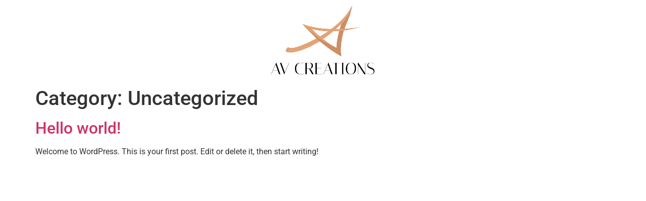

--- FILE ---
content_type: text/css
request_url: https://avcreationsfzco.com/wp-content/uploads/elementor/css/post-18.css?ver=1760862368
body_size: 94
content:
.elementor-18 .elementor-element.elementor-element-97169d1{--display:flex;--flex-direction:column;--container-widget-width:100%;--container-widget-height:initial;--container-widget-flex-grow:0;--container-widget-align-self:initial;--flex-wrap-mobile:wrap;}.elementor-widget-theme-site-logo .widget-image-caption{color:var( --e-global-color-text );font-family:var( --e-global-typography-text-font-family ), Sans-serif;font-weight:var( --e-global-typography-text-font-weight );}.elementor-18 .elementor-element.elementor-element-d9b44bd img{width:50%;}.elementor-theme-builder-content-area{height:400px;}.elementor-location-header:before, .elementor-location-footer:before{content:"";display:table;clear:both;}